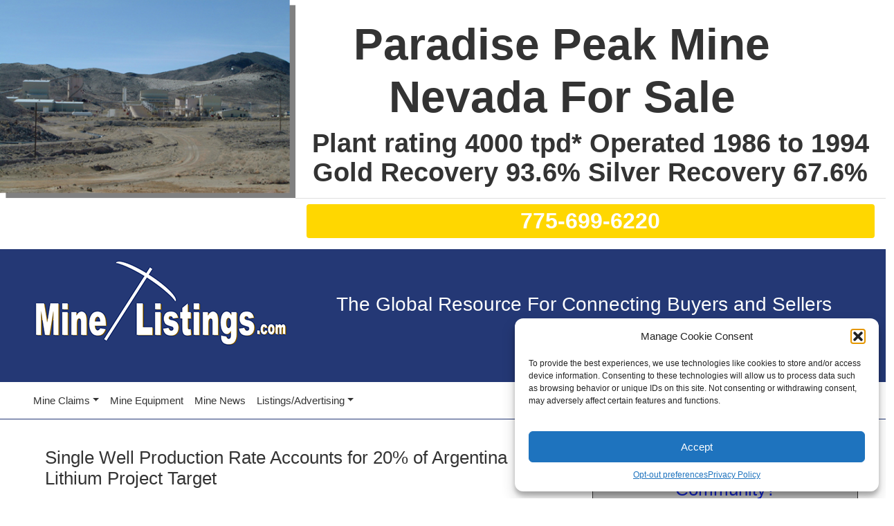

--- FILE ---
content_type: text/html; charset=utf-8
request_url: https://www.google.com/recaptcha/api2/aframe
body_size: 267
content:
<!DOCTYPE HTML><html><head><meta http-equiv="content-type" content="text/html; charset=UTF-8"></head><body><script nonce="mdTYfPWisdfQVJiweQ2VzQ">/** Anti-fraud and anti-abuse applications only. See google.com/recaptcha */ try{var clients={'sodar':'https://pagead2.googlesyndication.com/pagead/sodar?'};window.addEventListener("message",function(a){try{if(a.source===window.parent){var b=JSON.parse(a.data);var c=clients[b['id']];if(c){var d=document.createElement('img');d.src=c+b['params']+'&rc='+(localStorage.getItem("rc::a")?sessionStorage.getItem("rc::b"):"");window.document.body.appendChild(d);sessionStorage.setItem("rc::e",parseInt(sessionStorage.getItem("rc::e")||0)+1);localStorage.setItem("rc::h",'1768593710499');}}}catch(b){}});window.parent.postMessage("_grecaptcha_ready", "*");}catch(b){}</script></body></html>